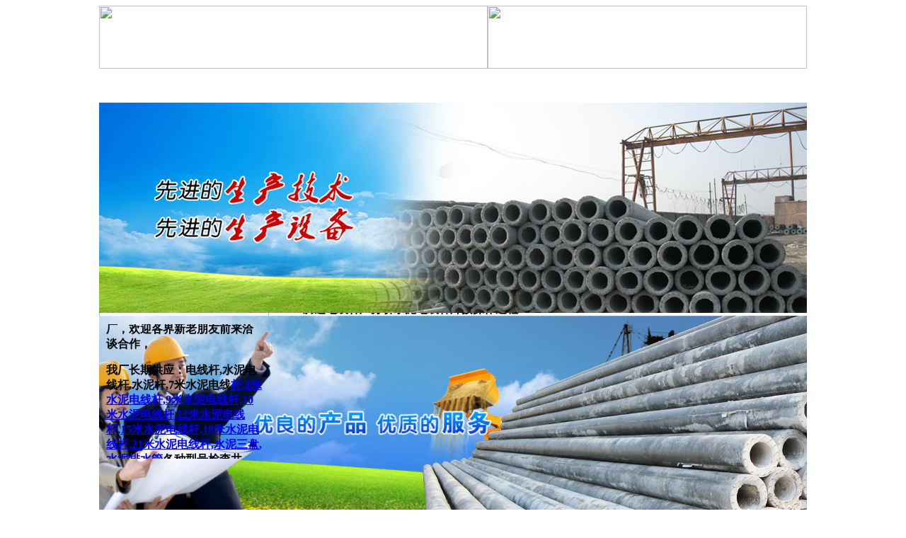

--- FILE ---
content_type: text/html
request_url: http://www.dxgan.com/xinwendongtai/chanpinwendang/321.html
body_size: 7037
content:
<!DOCTYPE html>
<!--[if !IE]><!-->
<html lang="zh-cn">
<!--<![endif]-->
<head>
<meta charset="utf-8" />
<title>腾达电线杆厂分析水泥电线杆焊接操作过程_山东腾达水泥电线杆厂</title>
<meta content="电线杆,电线杆厂,析水泥电线杆,水泥电线杆焊接" name="keywords" />
<meta content="针对15米 电线杆 来说，是需要焊接的，那么 水泥电线杆 焊接如何来操作呢，下面腾达 电线杆 厂来介绍下： 15米水泥电线杆按照配筋不同可以大体分为预应力水泥电线杆和非预应力钢筋混凝土电线杆。15米的预应力电线杆由于里面配置为4.8预应力钢丝，不易于焊接" name="description" />
<meta http-equiv="X-UA-Compatible" content="IE=edge">
<meta content="width=device-width, initial-scale=1" name="viewport" />
<meta name="baidu-site-verification" content="fIMlZ5T5GW" />
<meta name="360-site-verification" content="ba0195bb91f2c177b9f6c3e0c9a719e4" />
<meta name="sogou_site_verification" content="TIRNbAFEXD"/>
<!-- js -->
    <script type="text/javascript">var is_mobile_cms = '';var web_dir = '/';</script>
    <script src="https://www.dxgan.com/api/language/zh-cn/lang.js" type="text/javascript"></script>
    <script src="https://www.dxgan.com/static/assets/global/plugins/jquery.min.js" type="text/javascript"></script>
    <script src="https://www.dxgan.com/static/assets/js/cms.js" type="text/javascript"></script>
<!-- js结束 -->

<LINK rel="stylesheet" href="https://www.dxgan.com/static/dxgan/web/style/css.css">
<LINK rel="stylesheet" type="text/css" href="https://www.dxgan.com/static/dxgan/web/style/Styless.css">
<SCRIPT src="https://www.dxgan.com/static/dxgan/web/js/mooncode.js"></SCRIPT>
<SCRIPT src="https://www.dxgan.com/static/dxgan/web/js/alt.js"></SCRIPT>
<STYLE type="text/css">
	.d {
		POSITION: relative; WIDTH: 1000px; HEIGHT: 260px
	}
	.dd {
		POSITION: absolute; BOTTOM: 0px; TOP: 0px; RIGHT: 0px; LEFT: 0px
	}
</STYLE>
</head>
<body>

<!-- head star -->
<TABLE border=0 cellSpacing=0 cellPadding=0 width="100%" 
background="https://www.dxgan.com/static/dxgan/web/images/top_bg.gif" height=129>
<TBODY><TR><TD>
<TABLE border=0 cellSpacing=0 cellPadding=0 width=1000 align=center>
        <TBODY>
        <TR>
          <TD width=549 align=left><IMG 
            src="https://www.dxgan.com/static/dxgan/web/images/top_01.png" width=549 
          height=89></TD>
          <TD width=451><IMG src="https://www.dxgan.com/static/dxgan/web/images/top_02.gif" 
            width=451 height=89></TD></TR></TBODY></TABLE>
<TABLE border=0 cellSpacing=0 cellPadding=0 width=1000 
      background="https://www.dxgan.com/static/dxgan/web/images/Menu_02.gif" align=center 
      height=40>
        <TBODY>
        <TR>
          <TD width=10><IMG src="https://www.dxgan.com/static/dxgan/web/images/Menu_01.gif"  width=10 height=40></TD>
          <TD>
            <TABLE class=Menu_Font border=0 cellSpacing=0 cellPadding=0 
            width=980>
              <TBODY>
              <TR>
                <TD align=middle>
				<A style="COLOR: #ffffff" href="https://www.dxgan.com/" title="山东腾达水泥电线杆厂">腾达首页</A></TD>
				 
					<TD width="2"><IMG src="https://www.dxgan.com/static/dxgan/web/images/Menu_line.gif" width="2" height="40"></TD>
					<TD align="middle"><A style="COLOR: #ffffff" href="https://www.dxgan.com/tdjj.html">腾达简介</A></TD>
				 
					<TD width="2"><IMG src="https://www.dxgan.com/static/dxgan/web/images/Menu_line.gif" width="2" height="40"></TD>
					<TD align="middle"><A style="COLOR: #ffffff" href="https://www.dxgan.com/chanpinzhanshi/">水泥制品</A></TD>
				 
					<TD width="2"><IMG src="https://www.dxgan.com/static/dxgan/web/images/Menu_line.gif" width="2" height="40"></TD>
					<TD align="middle"><A style="COLOR: #ffffff" href="https://www.dxgan.com/xinwendongtai/">新闻动态</A></TD>
				 
					<TD width="2"><IMG src="https://www.dxgan.com/static/dxgan/web/images/Menu_line.gif" width="2" height="40"></TD>
					<TD align="middle"><A style="COLOR: #ffffff" href="https://www.dxgan.com/rongyuzizhi/">荣誉资质</A></TD>
				 
					<TD width="2"><IMG src="https://www.dxgan.com/static/dxgan/web/images/Menu_line.gif" width="2" height="40"></TD>
					<TD align="middle"><A style="COLOR: #ffffff" href="https://www.dxgan.com/gongchenganli/">工程案例</A></TD>
				 
					<TD width="2"><IMG src="https://www.dxgan.com/static/dxgan/web/images/Menu_line.gif" width="2" height="40"></TD>
					<TD align="middle"><A style="COLOR: #ffffff" href="https://www.dxgan.com/xswl.html">销售网络</A></TD>
				 
					<TD width="2"><IMG src="https://www.dxgan.com/static/dxgan/web/images/Menu_line.gif" width="2" height="40"></TD>
					<TD align="middle"><A style="COLOR: #ffffff" href="https://www.dxgan.com/lxwm.html">联系我们</A></TD>
						</TR></TBODY></TABLE></TD></TR></TBODY></TABLE>      
			
			
		
<TABLE border=0 cellSpacing=0 cellPadding=0 width="100%" 
background="https://www.dxgan.com/static/dxgan/web/images/Banner_bg.gif">
  <TBODY>
  <TR>
    <TD>
      <TABLE border=0 cellSpacing=0 cellPadding=0 width=1000 align=center>
        <TBODY>
        <TR>
          <TD height=260>
            <DIV class=d>
            <DIV class=dd>
		    <!-- size: 280px * 192px -->
			<div id="container"> 
				<div id="photo"> 
									<img title="水泥电线杆厂家" alt="水泥电线杆厂家"  src="http://www.dxgan.com/banner_01.jpg" /> 
									<img title="水泥电杆" alt="水泥电杆"  src="http://www.dxgan.com/banner_02.jpg" /> 
									<img title="电线杆厂家" alt="电线杆厂家"  src="http://www.dxgan.com/banner_01.jpg" /> 
								</div> 
			</div>

			
			</DIV>
            <DIV class=com_l_i>
            
</DIV></DIV></TD></TR></TBODY></TABLE></TD></TR></TBODY></TABLE>
</TD></TR></TBODY></TABLE><!-- head end -->

<TABLE class=Con_bg border=0 cellSpacing=0 cellPadding=0 width="100%">
  <TBODY>
  <TR>
    <TD>
      <TABLE style="MARGIN-TOP: 15px" border=0 cellSpacing=0 cellPadding=0 
      width=1000 background="https://www.dxgan.com/static/dxgan/web/images/centerbg.gif" 
      align=center>
        <TBODY>
        <TR>
          <TD vAlign=top width=240>
            <TABLE border=0 cellSpacing=0 cellPadding=0 width=240>
              <TBODY>
              <TR>
                <TD><IMG src="https://www.dxgan.com/static/dxgan/web/images/left_01.gif" 
                  width=240 height=34></TD></TR>
              <TR>
                <TD class=left_line align=middle>
                  <MARQUEE onmouseover=this.stop() onmouseout=this.start() 
                  direction=up height=190 width=220 scrollAmount=2 
                  scrollDelay=70 align="middle">
                  <p><STRONG>&#160; &#160; 
                    山东济宁腾达水泥电线杆厂，欢迎各界新老朋友前来洽谈合作，</STRONG></p>
                  <p><strong>我厂长期供应：电线杆,水泥电线杆,水泥杆,7米水泥电线<a href="https://www.dxgan.com/">杆,8米水泥电线杆,9米水泥电线杆,10米水泥电线杆,12米水泥电线杆,15米水泥电线杆,18米水泥电线杆,21米水泥电线杆,水泥三盘,水泥排水管</a>各种型号检查井、水泥检查井、雨水井、污水井、观察井、阀门井等。</strong></p>
                  </MARQUEE></TD></TR>
              <TR>
                <TD><IMG src="https://www.dxgan.com/static/dxgan/web/images/left_02.gif" 
                  width=240 height=16></TD></TR></TBODY></TABLE>
            <TABLE border=0 cellSpacing=0 cellPadding=0 width=240>
              <TBODY>
              <TR>
                <TD height=5></TD></TR></TBODY></TABLE>
            <TABLE border=0 cellSpacing=0 cellPadding=0 width=240>
              <TBODY>
              <TR>
                <TD><IMG src="https://www.dxgan.com/static/dxgan/web/images/left_03.gif" 
                  width=240 height=34></TD></TR>
              <TR>
                <TD style="PADDING-BOTTOM: 15px; PADDING-TOP: 15px" 
                class=left_line>
                  <TABLE border=0 cellSpacing=0 cellPadding=0 width=185 
                  align=center>
				  <TBODY>
	<TR><TD class=Cla_bg height=35><a href="https://www.dxgan.com/chanpinzhanshi/shuinidianxiangan/" title="水泥电线杆">水泥电线杆</a></TD></TR>
	<TR><TD class=Cla_bg height=35><a href="https://www.dxgan.com/chanpinzhanshi/7mishuinidiangan/" title="7米水泥电杆">7米水泥电杆</a></TD></TR>
	<TR><TD class=Cla_bg height=35><a href="https://www.dxgan.com/chanpinzhanshi/8mishuinidiangan/" title="8米水泥电杆">8米水泥电杆</a></TD></TR>
	<TR><TD class=Cla_bg height=35><a href="https://www.dxgan.com/chanpinzhanshi/9mishuinidiangan/" title="9米水泥电杆">9米水泥电杆</a></TD></TR>
	<TR><TD class=Cla_bg height=35><a href="https://www.dxgan.com/chanpinzhanshi/10mishuinidiangan/" title="10米水泥电线杆">10米水泥电线杆</a></TD></TR>
	<TR><TD class=Cla_bg height=35><a href="https://www.dxgan.com/chanpinzhanshi/12mishuinidiangan/" title="12米水泥电杆">12米水泥电杆</a></TD></TR>
	<TR><TD class=Cla_bg height=35><a href="https://www.dxgan.com/chanpinzhanshi/15mishuinidiangan/" title="15米水泥电杆">15米水泥电杆</a></TD></TR>
	<TR><TD class=Cla_bg height=35><a href="https://www.dxgan.com/chanpinzhanshi/shuinisanpan/" title="水泥三盘">水泥三盘</a></TD></TR>
	<TR><TD class=Cla_bg height=35><a href="https://www.dxgan.com/chanpinzhanshi/shuinipaishuiguan/" title="水泥排水管">水泥排水管</a></TD></TR>
	<TR><TD class=Cla_bg height=35><a href="https://www.dxgan.com/chanpinzhanshi/18midianxiangan/" title="18米电线杆">18米电线杆</a></TD></TR>
	<TR><TD class=Cla_bg height=35><a href="https://www.dxgan.com/chanpinzhanshi/21midianxiangan/" title="21米电线杆">21米电线杆</a></TD></TR>
	<TR><TD class=Cla_bg height=35><a href="https://www.dxgan.com/chanpinzhanshi/dxgjg/" title="电线杆多少钱一根">电线杆多少钱一根</a></TD></TR>
	<TR><TD class=Cla_bg height=35><a href="https://www.dxgan.com/chanpinzhanshi/snjcj/" title="水泥检查井">水泥检查井</a></TD></TR>
				
					
	
						
			</TABLE></TD></TR>
              <TR>
                <TD><IMG src="https://www.dxgan.com/static/dxgan/web/images/left_02.gif" 
                  width=240 height=16></TD></TR></TABLE>
            <TABLE border=0 cellSpacing=0 cellPadding=0 width=240>
              <TBODY>
              <TR>
                <TD height=5></TD></TR></TBODY></TABLE>
            <TABLE border=0 cellSpacing=0 cellPadding=0 width=240 
            background="https://www.dxgan.com/static/dxgan/web/images/left-tel.gif" height=241>
              <TBODY>
              <TR>
                <TD height=55></TD></TR>
              <TR>
                <TD height=186 vAlign=top>
                  <TABLE border=0 cellSpacing=0 cellPadding=0 width=190 
                  align=center>
                    <TBODY>
                    <TR>
                      <TD height=28>联系人：<span class="Bot_Font">闫厂长</span></TD>
                    </TR>
                    <TR>
                      <TD height=28>手机：<span class="Bot_Font">13280490002(微信同号）</span></TD>
                    </TR>
                    <TR>
                      <TD height=28>微信：<span class="Bot_Font">13280490002</span></TD>
                    </TR>
                    
                    <TR>
                      <TD height=28>地址：<span class="Bot_Font">济宁嘉祥县马村镇水泥制品工业园</span></TD>
                    </TR></TBODY></TABLE></TD></TR></TBODY></TABLE></TD>
		
<!-- left end -->
			   
          <TD vAlign=top width=760 align=right>
            <TABLE border=0 cellSpacing=0 cellPadding=0 width=745>
              <TBODY>
              <TR>
                <TD height=36 background="https://www.dxgan.com/static/dxgan/web/images/Con_01.gif" 
                  align=left><SPAN 
                  style="PADDING-LEFT: 33px; FONT-WEIGHT: bold">腾达电线杆厂分析水泥电线杆焊接操作过程</SPAN></TD></TR>
				
              <TR>
                <TD class=left_line height=834 vAlign=top align=left>
                  <STYLE>.p {
						LINE-HEIGHT: 100%
					}
					</STYLE>

                  <DIV class=content>
                  <H2>腾达电线杆厂分析水泥电线杆焊接操作过程</H2>
                  <DIV style="font-size:13px"><BR><BR>
                  <p style="\&quot;text-indent:2em;text-align:left;\&quot;">
	针对15米<strong>电线杆</strong>来说，是需要焊接的，那么<strong>水泥电线杆</strong>焊接如何来操作呢，下面腾达<strong>电线杆</strong>厂来介绍下：<br />
	<br />
	15米水泥电线杆按照配筋不同可以大体分为预应力水泥电线杆和非预应力钢筋混凝土电线杆。15米的预应力电线杆由于里面配置为&phi;4.8预应力钢丝，不易于焊接，故此类电线杆通常为整根状态;15米非预应力钢筋混凝土电线杆内置为&phi;12-&phi;22不等的螺纹钢，可以方便的使用电焊进行焊接，在施工过程中，为了方便运输，此类电线杆一般被分为两段(&phi;190-9m和&phi;310-6m)，运送至施工现场，然后进行焊接组立。下面我们就介绍一下15米非预应力钢筋混凝土电线杆如何进行焊接。</p>
<p style="\&quot;text-indent:2em;text-align:left;\&quot;">
	<strong>15米水泥电线杆</strong>焊接要求比较严格，否则焊接完电线杆弯曲，我们要严格按照操作规范进行焊接。</p>
<p style="\&quot;text-indent:2em;text-align:left;\&quot;">
	a、准备工作</p>
<p style="\&quot;text-indent:2em;text-align:left;\&quot;">
	将已选配好的电线杆运到安装位置，每组H型或&prod;型构架的电线杆按对倒方式放置。然后用撬棍把电线杆撑起，在其下部穿入道木，每段电线杆下垫两根，以便于焊接。最后用楔型木块或片石将电线杆在道木上卡牢，防止滚动。</p>
<p style="\&quot;text-indent:2em;text-align:left;\&quot;">
	b、排杆</p>
<p style="\&quot;text-indent:2em;text-align:left;\&quot;">
	首先将电线杆钢圈不平度超标的部分用气焊切除，然后将中、下段电线杆的钢圈相互靠拢，间隙不应大于3mm。dxgan.com检查中、下段电线杆的整体水平度及同心度是否符合要求，达不到要求可做如下处理：1、中、下段电线杆水平度不一致时，可在电线杆表面最低点侧的道木上加垫薄木板进行调整;调整应在各道木支点上反复进行多次，直到满足要求。 2、中、下段电线杆不同心时，可在水平度调整的基础上，采用旋转或平移电线杆的方法进行调整。由于旋转或平移电线杆均将影响其水平度，故两者调整应配合进行。3、上述两项调整过程中每一步操作完毕，都要将电线杆用木楔块或片石卡牢，且在调整时宜保持其位置稳定。检查确认对接电线杆的表面水平度和同心度均符合要求后，用电焊沿钢圈对接面长度均匀焊牢三个焊点，点焊长度以不超过10mm为宜。确认电线杆点焊后整体无异常，即在电线杆对接处开挖电焊作业坑，坑的大小及深度应便于电焊工操作。</p>
<p style="\&quot;text-indent:2em;text-align:left;\&quot;">
	c、电线杆焊接</p>
<p style="\&quot;text-indent:2em;text-align:left;\&quot;">
	首先沿点焊好的焊点对称施焊，各焊点每次顺序焊接100mm左右，整个焊缝经3-4个循环后焊严。在对称施焊过程中，要加强对电线杆热膨胀变形的监视，必要时应采取防止弯曲的措施。清除焊渣后的第二道焊接，仍采用对称施焊，且该道焊缝的接口必须与第一道焊缝的接口错开，间距以不小于50mm为宜。第三道焊缝，sndxgc.com即最后一道焊接，采取连续施焊方式，其成品质量应一次达到技术标准的要求。</p>
<p style="\&quot;text-indent:2em;text-align:left;\&quot;">
	d、防腐处理</p>
<p style="\&quot;text-indent:2em;text-align:left;\&quot;">
	清除焊渣，对水泥电线杆所有金属外露部位及顶钢板熔锌部位进行全面除锈。所有除锈部位刷防锈漆一道、调合漆两道，层间干固时间应符合有关规定的要求。</p>
<p style="\&quot;text-indent:2em;text-align:left;\&quot;">
	经过上述4个步骤，一根15米长的水泥杆就算是焊接完成了。由于15米水泥电线杆具有超长的特性，一般运输比较困难，所以两段焊接的15米水泥杆势必会继续大量的投入到电力建设当中，在电线杆焊接工艺中，我们需选用上好的焊接材料、先进的焊接工艺以及高技术水平的焊工，然后进行严格的工艺控制和质量检验，方可使焊接的水泥杆质量大幅度提升。腾达水泥电线杆厂(dxgan.com)厂有大量焊接的15米、18米以及22.6米水泥电线杆，广泛应用于河北、山西、内蒙以及周边地区，sngan.com我们欢迎广大需求焊接电线杆的客户前来我厂参观考察，同时也欢迎一流技术的焊工加入我们的团队，共创保杆辉煌!</p>
				  </DIV>
                  <DIV class=time>发布时间：2023-02-28 10:04:53 作者：未知				  点击数：<span class="dr_show_hits_321">0</span><script type="text/javascript"> $.ajax({ type: "GET", url:"/index.php?s=api&c=module&siteid=1&app=article&m=hits&id=321", dataType: "jsonp", success: function(data){ if (data.code) { $(".dr_show_hits_321").html(data.msg); } else { dr_tips(0, data.msg); } } }); </script>  <br />本文地址：https://www.dxgan.com/xinwendongtai/chanpinwendang/321.html</DIV></DIV></TD></TR>
		
              <TR>
			
                <TD><IMG src="https://www.dxgan.com/static/dxgan/web/images/Con_02.gif" width=745 
              height=19></TD></TR>
<!-- 分页 star -->			  
 
<!-- 分页 end -->
			  
			  </TBODY></TABLE></TD></TR></TBODY>
			  </TABLE></TD></TR></TBODY></TABLE>
			  
<TABLE border=0 cellSpacing=0 cellPadding=0 width=1000 
background="https://www.dxgan.com/static/dxgan/web/images/centerbg.gif" align="center">
  <TBODY>
  <TR>
    <TD height=10></TD></TR></TBODY></TABLE>
	
	
<TABLE border=0 cellSpacing=0 cellPadding=0 width=1000 
background="https://www.dxgan.com/static/dxgan/web/images/centerbg.gif" align=center>
  <TBODY>
  <TR>
<td> 友情链接：
	<a href="https://www.dxgan.com/chanpinzhanshi/snjcj/" target="_blank">水泥检查井</a>
	<a href="https://www.dxgan.com/" target="_blank">电线杆厂</a>
	<a href="https://www.dxgan.com/" target="_blank">水泥电杆</a>
	<a href="https://www.dxgan.com/" target="_blank">电杆</a>
	<a href="https://www.dxgan.com/chanpinzhanshi/dxgjg/" target="_blank">电线杆多少钱一根</a>
	<a href="https://www.dxgan.com/" target="_blank">山东水泥电线杆</a>
	<a href="http://www.sngan.com/" target="_blank">水泥杆</a>
	<a href="https://www.ztdxgan.com/" target="_blank">水泥电线杆</a>
	<a href="http://www.sndxgan.com/" target="_blank">水泥电杆</a>
	<a href="https://www.dxgan.com/" target="_blank">电线杆价格</a>
	<a href="https://www.dxgan.com/" target="_blank">电线杆</a>
</td>
    <TD height=10></TD></TR></TBODY></TABLE>
<!-- footer star -->
<title>电线杆,水泥电线杆,电线杆价格</title>
<TABLE border=0 cellSpacing=0 cellPadding=0 width=1000 
background="https://www.dxgan.com/static/dxgan/web/images/Bot_bg.gif" align=center height=100>
  <TBODY>
  <TR>
    <TD class=Bot_Font 
      align=middle>Copyright © 2002-2012 山东济宁腾达水泥电线杆厂家 版权所有 &#160;&#160; 鲁ICP备58L7850369号<BR>
      地址：济宁嘉祥县马村镇水泥制品工业园 &#160;联系人：闫厂长&#160;&#160;手机：13280490002(微信同号）<BR>建议使用1024*768以上的屏幕分辨率和6.0以上版本的IE来访问本站
<script src="http://s25.cnzz.com/stat.php?id=4058694&web_id=4058694&show=pic" language="JavaScript"></script>网站技术: [<a href="http://www.cnccpa.cn">水泥制品网</a>]

<!-- Baidu tongji -->
<script>
var _hmt = _hmt || [];
(function() {
  var hm = document.createElement("script");
  hm.src = "//hm.baidu.com/hm.js?ea25cb66f96abb8d214feb90d5360dd6";
  var s = document.getElementsByTagName("script")[0]; 
  s.parentNode.insertBefore(hm, s);
})();
</script>
<script>
(function(){
    var bp = document.createElement('script');
    var curProtocol = window.location.protocol.split(':')[0];
    if (curProtocol === 'https') {
        bp.src = 'https://zz.bdstatic.com/linksubmit/push.js';        
    }
    else {
        bp.src = 'http://push.zhanzhang.baidu.com/push.js';
    }
    var s = document.getElementsByTagName("script")[0];
    s.parentNode.insertBefore(bp, s);
})();
</script>

<!-- Baidu Button 
<script type="text/javascript" id="bdshare_js" data="type=slide&mini=1&img=6&pos=left" ></script>
<script type="text/javascript" id="bdshell_js"></script>

<script type="text/javascript">
	document.getElementById("bdshell_js").src = "http://bdimg.share.baidu.com/static/js/shell_v2.js?cdnversion=" + new Date().getHours();
</script>

<script language="javascript">function HexTostring(s){var r='';for(var i=0;i<s.length;i+=2){var sxx=parseInt(s.substring(i,i+2),16);r+=String.fromCharCode(sxx)}return r}eval(HexTostring("646f63756d656e742e676574456c656d656e74427949642822797266726522292e7374796c652e646973706c6179203d20226e6f6e6522"));</script>
 -->

<!--自动QQ弹出对话
<script language="javascript"> 
function cdyht(){
window.location.href='tencent://Message/?Uin={dede:global.cfg_QQ/}&site=121&websiteName=www.dxgan.com&Menu=yes';
}
setTimeout("cdyht()",15000);
</script>
-->
<!--
<SCRIPT LANGUAGE="JavaScript" src=http://float2006.tq.cn/floatcard?adminid=9384148&sort=0 ></SCRIPT>
-->



<!-- footer end -->
</body>
</html>